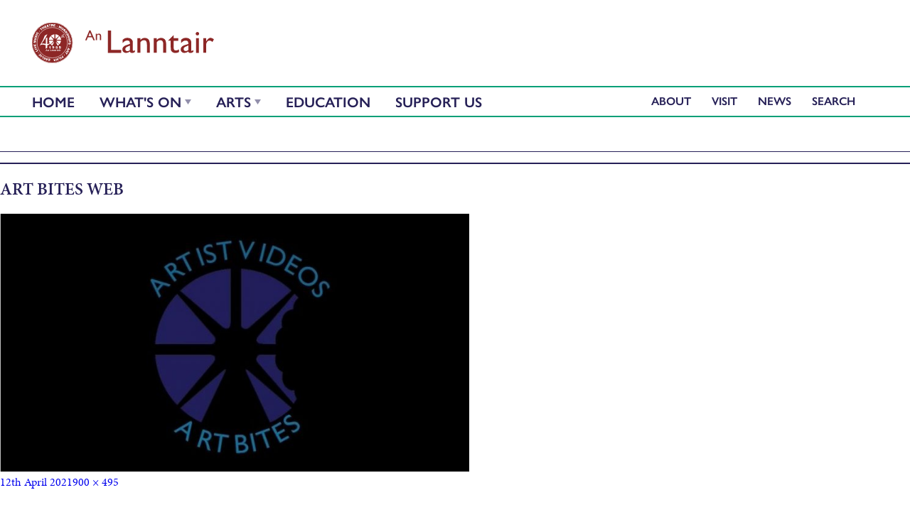

--- FILE ---
content_type: text/html; charset=UTF-8
request_url: https://lanntair.com/34653/art-bites-web/
body_size: 11845
content:

<!DOCTYPE html>
<html lang="en-US" class="no-js">

<head>
    <meta charset="UTF-8">
    <meta name="viewport" content="initial-scale=1.0">
    <meta name="description" content="An Lanntair - bringing you the best in Arts, Events, Music and Entertainment in the Western Isles." />
    <meta name="keywords" content="activities,art,artists,arts,auditorium,book,bookings,calendar,centre,cinema,conferences,contact,council,create,creative,culture,education,enjoy,enjoyment,entertainment,exhibitions,facilities,gaelic,gallery,hebrides,isle,lanntair,lewis,outer,programme,relax,restaurant,scottish,showcase,show,special,stornoway,tickets,venue,visa,website,workshops" />


    <link rel="apple-touch-icon" sizes="57x57" href="https://lanntair.com/wp-content/themes/anlanntair-2019/favicons/apple-touch-icon-57x57.png">
    <link rel="apple-touch-icon" sizes="60x60" href="https://lanntair.com/wp-content/themes/anlanntair-2019/favicons/apple-touch-icon-60x60.png">
    <link rel="apple-touch-icon" sizes="72x72" href="https://lanntair.com/wp-content/themes/anlanntair-2019/favicons/apple-touch-icon-72x72.png">
    <link rel="apple-touch-icon" sizes="76x76" href="https://lanntair.com/wp-content/themes/anlanntair-2019/favicons/apple-touch-icon-76x76.png">
    <link rel="apple-touch-icon" sizes="114x114" href="https://lanntair.com/wp-content/themes/anlanntair-2019/favicons/apple-touch-icon-114x114.png">
    <link rel="apple-touch-icon" sizes="120x120" href="https://lanntair.com/wp-content/themes/anlanntair-2019/favicons/apple-touch-icon-120x120.png">
    <link rel="apple-touch-icon" sizes="144x144" href="https://lanntair.com/wp-content/themes/anlanntair-2019/favicons/apple-touch-icon-144x144.png">
    <link rel="apple-touch-icon" sizes="152x152" href="https://lanntair.com/wp-content/themes/anlanntair-2019/favicons/apple-touch-icon-152x152.png">
    <link rel="apple-touch-icon" sizes="180x180" href="https://lanntair.com/wp-content/themes/anlanntair-2019/favicons/apple-touch-icon-180x180.png">
    <link rel="icon" type="image/png" href="https://lanntair.com/wp-content/themes/anlanntair-2019/favicons/favicon-32x32.png" sizes="32x32">
    <link rel="icon" type="image/png" href="https://lanntair.com/wp-content/themes/anlanntair-2019/favicons/favicon-194x194.png" sizes="194x194">
    <link rel="icon" type="image/png" href="https://lanntair.com/wp-content/themes/anlanntair-2019/favicons/favicon-96x96.png" sizes="96x96">
    <link rel="icon" type="image/png" href="https://lanntair.com/wp-content/themes/anlanntair-2019/favicons/android-chrome-192x192.png" sizes="192x192">
    <link rel="icon" type="image/png" href="https://lanntair.com/wp-content/themes/anlanntair-2019/favicons/favicon-16x16.png" sizes="16x16">
    <link rel="manifest" href="https://lanntair.com/wp-content/themes/anlanntair-2019/favicons/manifest.json">
    <meta name="msapplication-TileColor" content="#2b5797">
    <meta name="msapplication-TileImage" content="https://lanntair.com/wp-content/themes/anlanntair-2019/favicons/mstile-144x144.png">
    <meta name="theme-color" content="#ffffff">



    <link rel="profile" href="https://gmpg.org/xfn/11">
    <!--[if lt IE 9]>
    <script src="https://lanntair.com/wp-content/themes/anlanntair-2019/js/html5.js"></script>
    <![endif]-->
    <script>
    (function() {
        document.documentElement.className = 'js'
    })();
    </script>
    <script src="https://lanntair.com/wp-content/themes/anlanntair-2019/bower_components/modernizr/modernizr.js"></script>


    <!-- Typekit 2019 -->
    <link rel="stylesheet" href="https://use.typekit.net/aue2nza.css">
    
    <!-- // fontawesome -->
        
    <script src="https://kit.fontawesome.com/99f47a282f.js" crossorigin="anonymous"></script>
    
    
    <!-- fancybox -->
        
    <link rel="stylesheet" href="https://cdn.jsdelivr.net/gh/fancyapps/fancybox@3.5.7/dist/jquery.fancybox.min.css" />

    <meta name='robots' content='index, follow, max-image-preview:large, max-snippet:-1, max-video-preview:-1' />
<link rel="alternate" hreflang="en-us" href="https://lanntair.com/34653/art-bites-web/" />
<link rel="alternate" hreflang="x-default" href="https://lanntair.com/34653/art-bites-web/" />

	<!-- This site is optimized with the Yoast SEO plugin v26.6 - https://yoast.com/wordpress/plugins/seo/ -->
	<title>Art Bites WEB - An Lanntair</title>
	<link rel="canonical" href="https://lanntair.com/34653/art-bites-web/" />
	<meta property="og:locale" content="en_US" />
	<meta property="og:type" content="article" />
	<meta property="og:title" content="Art Bites WEB - An Lanntair" />
	<meta property="og:url" content="https://lanntair.com/34653/art-bites-web/" />
	<meta property="og:site_name" content="An Lanntair" />
	<meta property="article:publisher" content="https://www.facebook.com/anlanntair/" />
	<meta property="og:image" content="https://lanntair.com/34653/art-bites-web" />
	<meta property="og:image:width" content="900" />
	<meta property="og:image:height" content="495" />
	<meta property="og:image:type" content="image/jpeg" />
	<script type="application/ld+json" class="yoast-schema-graph">{"@context":"https://schema.org","@graph":[{"@type":"WebPage","@id":"https://lanntair.com/34653/art-bites-web/","url":"https://lanntair.com/34653/art-bites-web/","name":"Art Bites WEB - An Lanntair","isPartOf":{"@id":"https://lanntair.com/#website"},"primaryImageOfPage":{"@id":"https://lanntair.com/34653/art-bites-web/#primaryimage"},"image":{"@id":"https://lanntair.com/34653/art-bites-web/#primaryimage"},"thumbnailUrl":"https://lanntair.com/wp-content/uploads/2021/04/Art-Bites-WEB.jpg","datePublished":"2021-04-12T11:52:41+00:00","breadcrumb":{"@id":"https://lanntair.com/34653/art-bites-web/#breadcrumb"},"inLanguage":"en-US","potentialAction":[{"@type":"ReadAction","target":["https://lanntair.com/34653/art-bites-web/"]}]},{"@type":"ImageObject","inLanguage":"en-US","@id":"https://lanntair.com/34653/art-bites-web/#primaryimage","url":"https://lanntair.com/wp-content/uploads/2021/04/Art-Bites-WEB.jpg","contentUrl":"https://lanntair.com/wp-content/uploads/2021/04/Art-Bites-WEB.jpg","width":900,"height":495},{"@type":"BreadcrumbList","@id":"https://lanntair.com/34653/art-bites-web/#breadcrumb","itemListElement":[{"@type":"ListItem","position":1,"name":"Home","item":"https://lanntair.com/"},{"@type":"ListItem","position":2,"name":"Artists deliver top-tips in new Art Bites series","item":"https://lanntair.com/34653/"},{"@type":"ListItem","position":3,"name":"Art Bites WEB"}]},{"@type":"WebSite","@id":"https://lanntair.com/#website","url":"https://lanntair.com/","name":"An Lanntair","description":"An Lanntair - bringing you the best in Arts, Events, Music and Entertainment in the Western Isles.","potentialAction":[{"@type":"SearchAction","target":{"@type":"EntryPoint","urlTemplate":"https://lanntair.com/?s={search_term_string}"},"query-input":{"@type":"PropertyValueSpecification","valueRequired":true,"valueName":"search_term_string"}}],"inLanguage":"en-US"}]}</script>
	<!-- / Yoast SEO plugin. -->


<link rel='dns-prefetch' href='//ajax.googleapis.com' />
<link rel='dns-prefetch' href='//fonts.googleapis.com' />
<link rel="alternate" type="application/rss+xml" title="An Lanntair &raquo; Feed" href="https://lanntair.com/feed/" />
<link rel="alternate" type="application/rss+xml" title="An Lanntair &raquo; Comments Feed" href="https://lanntair.com/comments/feed/" />
<link rel="alternate" title="oEmbed (JSON)" type="application/json+oembed" href="https://lanntair.com/wp-json/oembed/1.0/embed?url=https%3A%2F%2Flanntair.com%2F34653%2Fart-bites-web%2F" />
<link rel="alternate" title="oEmbed (XML)" type="text/xml+oembed" href="https://lanntair.com/wp-json/oembed/1.0/embed?url=https%3A%2F%2Flanntair.com%2F34653%2Fart-bites-web%2F&#038;format=xml" />
<style id='wp-img-auto-sizes-contain-inline-css' type='text/css'>
img:is([sizes=auto i],[sizes^="auto," i]){contain-intrinsic-size:3000px 1500px}
/*# sourceURL=wp-img-auto-sizes-contain-inline-css */
</style>
<link rel='stylesheet' id='ggskin-style-css' href='https://lanntair.com/wp-content/plugins/garden-gnome-package/include/ggskin.css?ver=6.9' type='text/css' media='all' />
<style id='wp-emoji-styles-inline-css' type='text/css'>

	img.wp-smiley, img.emoji {
		display: inline !important;
		border: none !important;
		box-shadow: none !important;
		height: 1em !important;
		width: 1em !important;
		margin: 0 0.07em !important;
		vertical-align: -0.1em !important;
		background: none !important;
		padding: 0 !important;
	}
/*# sourceURL=wp-emoji-styles-inline-css */
</style>
<link rel='stylesheet' id='wp-block-library-css' href='https://lanntair.com/wp-includes/css/dist/block-library/style.min.css?ver=6.9' type='text/css' media='all' />
<style id='global-styles-inline-css' type='text/css'>
:root{--wp--preset--aspect-ratio--square: 1;--wp--preset--aspect-ratio--4-3: 4/3;--wp--preset--aspect-ratio--3-4: 3/4;--wp--preset--aspect-ratio--3-2: 3/2;--wp--preset--aspect-ratio--2-3: 2/3;--wp--preset--aspect-ratio--16-9: 16/9;--wp--preset--aspect-ratio--9-16: 9/16;--wp--preset--color--black: #000000;--wp--preset--color--cyan-bluish-gray: #abb8c3;--wp--preset--color--white: #ffffff;--wp--preset--color--pale-pink: #f78da7;--wp--preset--color--vivid-red: #cf2e2e;--wp--preset--color--luminous-vivid-orange: #ff6900;--wp--preset--color--luminous-vivid-amber: #fcb900;--wp--preset--color--light-green-cyan: #7bdcb5;--wp--preset--color--vivid-green-cyan: #00d084;--wp--preset--color--pale-cyan-blue: #8ed1fc;--wp--preset--color--vivid-cyan-blue: #0693e3;--wp--preset--color--vivid-purple: #9b51e0;--wp--preset--gradient--vivid-cyan-blue-to-vivid-purple: linear-gradient(135deg,rgb(6,147,227) 0%,rgb(155,81,224) 100%);--wp--preset--gradient--light-green-cyan-to-vivid-green-cyan: linear-gradient(135deg,rgb(122,220,180) 0%,rgb(0,208,130) 100%);--wp--preset--gradient--luminous-vivid-amber-to-luminous-vivid-orange: linear-gradient(135deg,rgb(252,185,0) 0%,rgb(255,105,0) 100%);--wp--preset--gradient--luminous-vivid-orange-to-vivid-red: linear-gradient(135deg,rgb(255,105,0) 0%,rgb(207,46,46) 100%);--wp--preset--gradient--very-light-gray-to-cyan-bluish-gray: linear-gradient(135deg,rgb(238,238,238) 0%,rgb(169,184,195) 100%);--wp--preset--gradient--cool-to-warm-spectrum: linear-gradient(135deg,rgb(74,234,220) 0%,rgb(151,120,209) 20%,rgb(207,42,186) 40%,rgb(238,44,130) 60%,rgb(251,105,98) 80%,rgb(254,248,76) 100%);--wp--preset--gradient--blush-light-purple: linear-gradient(135deg,rgb(255,206,236) 0%,rgb(152,150,240) 100%);--wp--preset--gradient--blush-bordeaux: linear-gradient(135deg,rgb(254,205,165) 0%,rgb(254,45,45) 50%,rgb(107,0,62) 100%);--wp--preset--gradient--luminous-dusk: linear-gradient(135deg,rgb(255,203,112) 0%,rgb(199,81,192) 50%,rgb(65,88,208) 100%);--wp--preset--gradient--pale-ocean: linear-gradient(135deg,rgb(255,245,203) 0%,rgb(182,227,212) 50%,rgb(51,167,181) 100%);--wp--preset--gradient--electric-grass: linear-gradient(135deg,rgb(202,248,128) 0%,rgb(113,206,126) 100%);--wp--preset--gradient--midnight: linear-gradient(135deg,rgb(2,3,129) 0%,rgb(40,116,252) 100%);--wp--preset--font-size--small: 13px;--wp--preset--font-size--medium: 20px;--wp--preset--font-size--large: 36px;--wp--preset--font-size--x-large: 42px;--wp--preset--spacing--20: 0.44rem;--wp--preset--spacing--30: 0.67rem;--wp--preset--spacing--40: 1rem;--wp--preset--spacing--50: 1.5rem;--wp--preset--spacing--60: 2.25rem;--wp--preset--spacing--70: 3.38rem;--wp--preset--spacing--80: 5.06rem;--wp--preset--shadow--natural: 6px 6px 9px rgba(0, 0, 0, 0.2);--wp--preset--shadow--deep: 12px 12px 50px rgba(0, 0, 0, 0.4);--wp--preset--shadow--sharp: 6px 6px 0px rgba(0, 0, 0, 0.2);--wp--preset--shadow--outlined: 6px 6px 0px -3px rgb(255, 255, 255), 6px 6px rgb(0, 0, 0);--wp--preset--shadow--crisp: 6px 6px 0px rgb(0, 0, 0);}:where(.is-layout-flex){gap: 0.5em;}:where(.is-layout-grid){gap: 0.5em;}body .is-layout-flex{display: flex;}.is-layout-flex{flex-wrap: wrap;align-items: center;}.is-layout-flex > :is(*, div){margin: 0;}body .is-layout-grid{display: grid;}.is-layout-grid > :is(*, div){margin: 0;}:where(.wp-block-columns.is-layout-flex){gap: 2em;}:where(.wp-block-columns.is-layout-grid){gap: 2em;}:where(.wp-block-post-template.is-layout-flex){gap: 1.25em;}:where(.wp-block-post-template.is-layout-grid){gap: 1.25em;}.has-black-color{color: var(--wp--preset--color--black) !important;}.has-cyan-bluish-gray-color{color: var(--wp--preset--color--cyan-bluish-gray) !important;}.has-white-color{color: var(--wp--preset--color--white) !important;}.has-pale-pink-color{color: var(--wp--preset--color--pale-pink) !important;}.has-vivid-red-color{color: var(--wp--preset--color--vivid-red) !important;}.has-luminous-vivid-orange-color{color: var(--wp--preset--color--luminous-vivid-orange) !important;}.has-luminous-vivid-amber-color{color: var(--wp--preset--color--luminous-vivid-amber) !important;}.has-light-green-cyan-color{color: var(--wp--preset--color--light-green-cyan) !important;}.has-vivid-green-cyan-color{color: var(--wp--preset--color--vivid-green-cyan) !important;}.has-pale-cyan-blue-color{color: var(--wp--preset--color--pale-cyan-blue) !important;}.has-vivid-cyan-blue-color{color: var(--wp--preset--color--vivid-cyan-blue) !important;}.has-vivid-purple-color{color: var(--wp--preset--color--vivid-purple) !important;}.has-black-background-color{background-color: var(--wp--preset--color--black) !important;}.has-cyan-bluish-gray-background-color{background-color: var(--wp--preset--color--cyan-bluish-gray) !important;}.has-white-background-color{background-color: var(--wp--preset--color--white) !important;}.has-pale-pink-background-color{background-color: var(--wp--preset--color--pale-pink) !important;}.has-vivid-red-background-color{background-color: var(--wp--preset--color--vivid-red) !important;}.has-luminous-vivid-orange-background-color{background-color: var(--wp--preset--color--luminous-vivid-orange) !important;}.has-luminous-vivid-amber-background-color{background-color: var(--wp--preset--color--luminous-vivid-amber) !important;}.has-light-green-cyan-background-color{background-color: var(--wp--preset--color--light-green-cyan) !important;}.has-vivid-green-cyan-background-color{background-color: var(--wp--preset--color--vivid-green-cyan) !important;}.has-pale-cyan-blue-background-color{background-color: var(--wp--preset--color--pale-cyan-blue) !important;}.has-vivid-cyan-blue-background-color{background-color: var(--wp--preset--color--vivid-cyan-blue) !important;}.has-vivid-purple-background-color{background-color: var(--wp--preset--color--vivid-purple) !important;}.has-black-border-color{border-color: var(--wp--preset--color--black) !important;}.has-cyan-bluish-gray-border-color{border-color: var(--wp--preset--color--cyan-bluish-gray) !important;}.has-white-border-color{border-color: var(--wp--preset--color--white) !important;}.has-pale-pink-border-color{border-color: var(--wp--preset--color--pale-pink) !important;}.has-vivid-red-border-color{border-color: var(--wp--preset--color--vivid-red) !important;}.has-luminous-vivid-orange-border-color{border-color: var(--wp--preset--color--luminous-vivid-orange) !important;}.has-luminous-vivid-amber-border-color{border-color: var(--wp--preset--color--luminous-vivid-amber) !important;}.has-light-green-cyan-border-color{border-color: var(--wp--preset--color--light-green-cyan) !important;}.has-vivid-green-cyan-border-color{border-color: var(--wp--preset--color--vivid-green-cyan) !important;}.has-pale-cyan-blue-border-color{border-color: var(--wp--preset--color--pale-cyan-blue) !important;}.has-vivid-cyan-blue-border-color{border-color: var(--wp--preset--color--vivid-cyan-blue) !important;}.has-vivid-purple-border-color{border-color: var(--wp--preset--color--vivid-purple) !important;}.has-vivid-cyan-blue-to-vivid-purple-gradient-background{background: var(--wp--preset--gradient--vivid-cyan-blue-to-vivid-purple) !important;}.has-light-green-cyan-to-vivid-green-cyan-gradient-background{background: var(--wp--preset--gradient--light-green-cyan-to-vivid-green-cyan) !important;}.has-luminous-vivid-amber-to-luminous-vivid-orange-gradient-background{background: var(--wp--preset--gradient--luminous-vivid-amber-to-luminous-vivid-orange) !important;}.has-luminous-vivid-orange-to-vivid-red-gradient-background{background: var(--wp--preset--gradient--luminous-vivid-orange-to-vivid-red) !important;}.has-very-light-gray-to-cyan-bluish-gray-gradient-background{background: var(--wp--preset--gradient--very-light-gray-to-cyan-bluish-gray) !important;}.has-cool-to-warm-spectrum-gradient-background{background: var(--wp--preset--gradient--cool-to-warm-spectrum) !important;}.has-blush-light-purple-gradient-background{background: var(--wp--preset--gradient--blush-light-purple) !important;}.has-blush-bordeaux-gradient-background{background: var(--wp--preset--gradient--blush-bordeaux) !important;}.has-luminous-dusk-gradient-background{background: var(--wp--preset--gradient--luminous-dusk) !important;}.has-pale-ocean-gradient-background{background: var(--wp--preset--gradient--pale-ocean) !important;}.has-electric-grass-gradient-background{background: var(--wp--preset--gradient--electric-grass) !important;}.has-midnight-gradient-background{background: var(--wp--preset--gradient--midnight) !important;}.has-small-font-size{font-size: var(--wp--preset--font-size--small) !important;}.has-medium-font-size{font-size: var(--wp--preset--font-size--medium) !important;}.has-large-font-size{font-size: var(--wp--preset--font-size--large) !important;}.has-x-large-font-size{font-size: var(--wp--preset--font-size--x-large) !important;}
/*# sourceURL=global-styles-inline-css */
</style>

<style id='classic-theme-styles-inline-css' type='text/css'>
/*! This file is auto-generated */
.wp-block-button__link{color:#fff;background-color:#32373c;border-radius:9999px;box-shadow:none;text-decoration:none;padding:calc(.667em + 2px) calc(1.333em + 2px);font-size:1.125em}.wp-block-file__button{background:#32373c;color:#fff;text-decoration:none}
/*# sourceURL=/wp-includes/css/classic-themes.min.css */
</style>
<link rel='stylesheet' id='ajax-load-more-css' href='https://lanntair.com/wp-content/plugins/ajax-load-more/build/frontend/ajax-load-more.min.css?ver=6.9' type='text/css' media='all' />
<link rel='stylesheet' id='wpml-legacy-dropdown-0-css' href='https://lanntair.com/wp-content/plugins/sitepress-multilingual-cms/templates/language-switchers/legacy-dropdown/style.min.css?ver=1' type='text/css' media='all' />
<style id='wpml-legacy-dropdown-0-inline-css' type='text/css'>
.wpml-ls-sidebars-sidebar-1, .wpml-ls-sidebars-sidebar-1 .wpml-ls-sub-menu, .wpml-ls-sidebars-sidebar-1 a {border-color:#cdcdcd;}.wpml-ls-sidebars-sidebar-1 a, .wpml-ls-sidebars-sidebar-1 .wpml-ls-sub-menu a, .wpml-ls-sidebars-sidebar-1 .wpml-ls-sub-menu a:link, .wpml-ls-sidebars-sidebar-1 li:not(.wpml-ls-current-language) .wpml-ls-link, .wpml-ls-sidebars-sidebar-1 li:not(.wpml-ls-current-language) .wpml-ls-link:link {color:#444444;background-color:#ffffff;}.wpml-ls-sidebars-sidebar-1 .wpml-ls-sub-menu a:hover,.wpml-ls-sidebars-sidebar-1 .wpml-ls-sub-menu a:focus, .wpml-ls-sidebars-sidebar-1 .wpml-ls-sub-menu a:link:hover, .wpml-ls-sidebars-sidebar-1 .wpml-ls-sub-menu a:link:focus {color:#000000;background-color:#eeeeee;}.wpml-ls-sidebars-sidebar-1 .wpml-ls-current-language > a {color:#444444;background-color:#ffffff;}.wpml-ls-sidebars-sidebar-1 .wpml-ls-current-language:hover>a, .wpml-ls-sidebars-sidebar-1 .wpml-ls-current-language>a:focus {color:#000000;background-color:#eeeeee;}
.wpml-ls-statics-shortcode_actions, .wpml-ls-statics-shortcode_actions .wpml-ls-sub-menu, .wpml-ls-statics-shortcode_actions a {border-color:#cdcdcd;}.wpml-ls-statics-shortcode_actions a, .wpml-ls-statics-shortcode_actions .wpml-ls-sub-menu a, .wpml-ls-statics-shortcode_actions .wpml-ls-sub-menu a:link, .wpml-ls-statics-shortcode_actions li:not(.wpml-ls-current-language) .wpml-ls-link, .wpml-ls-statics-shortcode_actions li:not(.wpml-ls-current-language) .wpml-ls-link:link {color:#444444;background-color:#ffffff;}.wpml-ls-statics-shortcode_actions .wpml-ls-sub-menu a:hover,.wpml-ls-statics-shortcode_actions .wpml-ls-sub-menu a:focus, .wpml-ls-statics-shortcode_actions .wpml-ls-sub-menu a:link:hover, .wpml-ls-statics-shortcode_actions .wpml-ls-sub-menu a:link:focus {color:#000000;background-color:#eeeeee;}.wpml-ls-statics-shortcode_actions .wpml-ls-current-language > a {color:#444444;background-color:#ffffff;}.wpml-ls-statics-shortcode_actions .wpml-ls-current-language:hover>a, .wpml-ls-statics-shortcode_actions .wpml-ls-current-language>a:focus {color:#000000;background-color:#eeeeee;}
/*# sourceURL=wpml-legacy-dropdown-0-inline-css */
</style>
<link rel='stylesheet' id='twentyfifteen-fonts-css' href='//fonts.googleapis.com/css?family=Noto+Sans%3A400italic%2C700italic%2C400%2C700%7CNoto+Serif%3A400italic%2C700italic%2C400%2C700%7CInconsolata%3A400%2C700&#038;subset=latin%2Clatin-ext' type='text/css' media='all' />
<link rel='stylesheet' id='genericons-css' href='https://lanntair.com/wp-content/plugins/jetpack/_inc/genericons/genericons/genericons.css?ver=3.1' type='text/css' media='all' />
<link rel='stylesheet' id='twentyfifteen-style-css' href='https://lanntair.com/wp-content/themes/anlanntair-2019/style.css?ver=6.9' type='text/css' media='all' />
<style id='twentyfifteen-style-inline-css' type='text/css'>

            .post-navigation .nav-previous { background-image: url(https://lanntair.com/wp-content/uploads/2021/04/Art-Bites-WEB-825x495.jpg); }
            .post-navigation .nav-previous .post-title, .post-navigation .nav-previous a:hover .post-title, .post-navigation .nav-previous .meta-nav { color: #fff; }
            .post-navigation .nav-previous a:before { background-color: rgba(0, 0, 0, 0.4); }
        
/*# sourceURL=twentyfifteen-style-inline-css */
</style>
<script type="text/javascript" src="https://ajax.googleapis.com/ajax/libs/jquery/2.1.4/jquery.min.js?ver=2.1.4" id="jquery-js"></script>
<script type="text/javascript" src="https://lanntair.com/wp-content/plugins/sitepress-multilingual-cms/templates/language-switchers/legacy-dropdown/script.min.js?ver=1" id="wpml-legacy-dropdown-0-js"></script>
<script type="text/javascript" src="https://lanntair.com/wp-content/themes/anlanntair-2019/js/keyboard-image-navigation.js?ver=20141010" id="twentyfifteen-keyboard-image-navigation-js"></script>
<link rel="https://api.w.org/" href="https://lanntair.com/wp-json/" /><link rel="alternate" title="JSON" type="application/json" href="https://lanntair.com/wp-json/wp/v2/media/34655" /><link rel="EditURI" type="application/rsd+xml" title="RSD" href="https://lanntair.com/xmlrpc.php?rsd" />
<meta name="generator" content="WordPress 6.9" />
<link rel='shortlink' href='https://lanntair.com/?p=34655' />
<!-- Start Fluid Video Embeds Style Tag -->
<style type="text/css">
/* Fluid Video Embeds */
.fve-video-wrapper {
    position: relative;
    overflow: hidden;
    height: 0;
    background-color: transparent;
    padding-bottom: 56.25%;
    margin: 0.5em 0;
}
.fve-video-wrapper iframe,
.fve-video-wrapper object,
.fve-video-wrapper embed {
    position: absolute;
    display: block;
    top: 0;
    left: 0;
    width: 100%;
    height: 100%;
}
.fve-video-wrapper a.hyperlink-image {
    position: relative;
    display: none;
}
.fve-video-wrapper a.hyperlink-image img {
    position: relative;
    z-index: 2;
    width: 100%;
}
.fve-video-wrapper a.hyperlink-image .fve-play-button {
    position: absolute;
    left: 35%;
    top: 35%;
    right: 35%;
    bottom: 35%;
    z-index: 3;
    background-color: rgba(40, 40, 40, 0.75);
    background-size: 100% 100%;
    border-radius: 10px;
}
.fve-video-wrapper a.hyperlink-image:hover .fve-play-button {
    background-color: rgba(0, 0, 0, 0.85);
}
</style>
<!-- End Fluid Video Embeds Style Tag -->
<meta name="generator" content="WPML ver:4.8.6 stt:1,65;" />
    <link rel="stylesheet" href="https://use.fontawesome.com/releases/v5.7.1/css/all.css" integrity="sha384-fnmOCqbTlWIlj8LyTjo7mOUStjsKC4pOpQbqyi7RrhN7udi9RwhKkMHpvLbHG9Sr" crossorigin="anonymous">


    <link rel="stylesheet" href="https://lanntair.com/wp-content/themes/anlanntair-2019/css/vendor/magnific-popup.css">
    <link rel="stylesheet" href="https://unpkg.com/swiper/swiper-bundle.min.css" />

    <!-- Google tag (gtag.js) -->
    <script async src="https://www.googletagmanager.com/gtag/js?id=G-P62FS860ZF"></script>
    <script>
      window.dataLayer = window.dataLayer || [];
      function gtag(){dataLayer.push(arguments);}
      gtag('js', new Date());
      gtag('config', 'G-P62FS860ZF');
    </script>
</head>


    
    
<!-- ADD A CLASS FOR FACLAN -->


    <body class="attachment wp-singular attachment-template-default single single-attachment postid-34655 attachmentid-34655 attachment-jpeg wp-theme-anlanntair-2019 attachment-art-bites-web">

        


        

        <header class="main">


            <nav>

                <div class="row logo-and-language">


                    <div class="logo">
                        <h1><a class="logo-link" href="https://lanntair.com/"><img src="https://lanntair.com/wp-content/themes/anlanntair-2019/images/logo-main.svg" alt="An Lanntair (logo)" /><span>An Lanntair</span></a></h1>


                        <a class="menu-toggle">Menu</a>

                    </div>


                    <!--            <div class="language-switcher"></div>   -->


                   
               

                </div>

                <div class="main-nav">

                    <div class="row">

                        <div class="primary-navigation">
                            <!--                            <div class="menu-main-menu-container"><ul id="menu-main-menu" class="menu"><li id="menu-item-144" class="parent menu-item menu-item-type-post_type menu-item-object-page menu-item-144"><a href="https://lanntair.com/creative-programme/">Arts</a></li>
<li id="menu-item-24590" class="menu-item menu-item-type-post_type menu-item-object-page menu-item-24590"><a href="https://lanntair.com/education/">Education</a></li>
<li id="menu-item-56776" class="menu-item menu-item-type-post_type menu-item-object-page menu-item-has-children menu-item-56776"><a href="https://lanntair.com/support-us/">Support Us</a>
<ul class="sub-menu">
	<li id="menu-item-56779" class="menu-item menu-item-type-post_type menu-item-object-page menu-item-56779"><a href="https://lanntair.com/support-us/donate/">Donate</a></li>
	<li id="menu-item-56778" class="menu-item menu-item-type-post_type menu-item-object-page menu-item-56778"><a href="https://lanntair.com/support-us/legacies/">Legacies &#038; dedications</a></li>
	<li id="menu-item-56777" class="menu-item menu-item-type-post_type menu-item-object-page menu-item-56777"><a href="https://lanntair.com/support-us/corporate-support/">Corporate Support</a></li>
	<li id="menu-item-56780" class="menu-item menu-item-type-post_type menu-item-object-page menu-item-56780"><a href="https://lanntair.com/support-us/thank-you/">Thank you</a></li>
	<li id="menu-item-56781" class="menu-item menu-item-type-post_type menu-item-object-page menu-item-56781"><a href="https://lanntair.com/about-us/caraidean/">Caraidean/Members</a></li>
	<li id="menu-item-56782" class="menu-item menu-item-type-post_type menu-item-object-page menu-item-56782"><a href="https://lanntair.com/volunteer-with-us/">Volunteer with Us</a></li>
</ul>
</li>
</ul></div>  -->
                            <ul>

                                
                                <li class="menu-item-home"><a href="https://lanntair.com/">Home</a></li>
                                <li class="menu-item-whatson"><a href="https://lanntair.com/events/event/">What's On</a>

                                    
                                    <ul class="dropdown">


                                        	<li class="cat-item cat-item-479"><a href="https://lanntair.com/events/category/an-lanntair-40th-events/">40th Events</a>
</li>
	<li class="cat-item cat-item-486"><a href="https://lanntair.com/events/category/faclan-2025/">Faclan 2025</a>
</li>
	<li class="cat-item cat-item-52"><a href="https://lanntair.com/events/category/visualarts/">Galleries</a>
</li>
	<li class="cat-item cat-item-98"><a href="https://lanntair.com/events/category/learn-create/">Learn &amp; Create</a>
</li>
	<li class="cat-item cat-item-442"><a href="https://lanntair.com/events/category/news-alert/">News Alert</a>
</li>
	<li class="cat-item cat-item-481"><a href="https://lanntair.com/events/category/ohcon/">OH!CON</a>
</li>
	<li class="cat-item cat-item-26"><a href="https://lanntair.com/events/category/onscreen/">On Screen</a>
</li>
	<li class="cat-item cat-item-35"><a href="https://lanntair.com/events/category/onstage/">On Stage</a>
</li>
	<li class="cat-item cat-item-456"><a href="https://lanntair.com/events/category/weekly-workshops/">Weekly Workshops</a>
</li>

                                    </ul>
                                </li>

                                <li class="parent menu-item menu-item-type-post_type menu-item-object-page menu-item-144"><a href="https://lanntair.com/creative-programme/">Arts</a>
<ul class="sub-menu">
	<li id="menu-item-14414157" class="menu-item menu-item-type-custom menu-item-object-custom menu-item-14414157"><a href="https://lanntair.com/creative-programme/artist/">Artists</a></li>
	<li id="menu-item-144623" class="menu-item menu-item-type-custom menu-item-object-custom menu-item-144623"><a href="https://lanntair.com/creative-programme/visual-arts/">Visual Arts</a></li>
	<li id="menu-item-14413937" class="menu-item menu-item-type-custom menu-item-object-custom menu-item-14413937"><a href="https://lanntair.com/creative-programme/faclan/">Faclan: The Hebridean Book Festival</a></li>
	<li id="menu-item-144621" class="menu-item menu-item-type-custom menu-item-object-custom menu-item-144621"><a href="https://lanntair.com/creative-programme/performing-arts/">Performing Arts &#038; Film</a></li>
	<li id="menu-item-14425425" class="menu-item menu-item-type-custom menu-item-object-custom menu-item-14425425"><a href="https://lanntair.com/creative-programme/residencies/">RESIDENCIES</a></li>
	<li id="menu-item-14417244" class="menu-item menu-item-type-custom menu-item-object-custom menu-item-14417244"><a href="https://lanntair.com/creative-programme/iolaire/">Iolaire Centenary Commemorations</a></li>
	<li id="menu-item-14421688" class="menu-item menu-item-type-custom menu-item-object-custom menu-item-14421688"><a href="https://lanntair.com/creative-programme/darkskies/">Hebridean Dark Skies Festival</a></li>
	<li id="menu-item-1448270" class="menu-item menu-item-type-custom menu-item-object-custom menu-item-1448270"><a href="https://lanntair.com/creative-programme/building-our-islands/">Building Our Islands</a></li>
</ul>
</li>
<li class="menu-item menu-item-type-post_type menu-item-object-page menu-item-24590"><a href="https://lanntair.com/education/">Education</a>
<ul class="sub-menu">
	<li id="menu-item-2459023884" class="menu-item menu-item-type-custom menu-item-object-custom menu-item-2459023884"><a href="https://lanntair.com/education/full-circle/">Children &#038; Families</a></li>
	<li id="menu-item-2459045" class="menu-item menu-item-type-custom menu-item-object-custom menu-item-2459045"><a href="https://lanntair.com/education/adults/">Adults</a></li>
	<li id="menu-item-2459056" class="menu-item menu-item-type-custom menu-item-object-custom menu-item-2459056"><a href="https://lanntair.com/education/schools/">Schools and Nurseries</a></li>
	<li id="menu-item-2459058" class="menu-item menu-item-type-custom menu-item-object-custom menu-item-2459058"><a href="https://lanntair.com/education/young-people/">Young People</a></li>
</ul>
</li>
<li class="menu-item menu-item-type-post_type menu-item-object-page menu-item-has-children menu-item-56776"><a href="https://lanntair.com/support-us/">Support Us</a>
<ul class="sub-menu">
	<li id="menu-item-5677656019" class="menu-item menu-item-type-custom menu-item-object-custom menu-item-5677656019"><a href="https://lanntair.com/support-us/corporate-support/">Corporate Support</a></li>
	<li id="menu-item-5677656012" class="menu-item menu-item-type-custom menu-item-object-custom menu-item-5677656012"><a href="https://lanntair.com/support-us/donate/">Donate</a></li>
	<li id="menu-item-5677656014" class="menu-item menu-item-type-custom menu-item-object-custom menu-item-5677656014"><a href="https://lanntair.com/support-us/legacies/">Legacies &#038; dedications</a></li>
	<li id="menu-item-5677656010" class="menu-item menu-item-type-custom menu-item-object-custom menu-item-5677656010"><a href="https://lanntair.com/support-us/thank-you/">Thank you</a></li>
	<li class="menu-item menu-item-type-post_type menu-item-object-page menu-item-56779"><a href="https://lanntair.com/support-us/donate/">Donate</a></li>
	<li class="menu-item menu-item-type-post_type menu-item-object-page menu-item-56778"><a href="https://lanntair.com/support-us/legacies/">Legacies &#038; dedications</a></li>
	<li class="menu-item menu-item-type-post_type menu-item-object-page menu-item-56777"><a href="https://lanntair.com/support-us/corporate-support/">Corporate Support</a></li>
	<li class="menu-item menu-item-type-post_type menu-item-object-page menu-item-56780"><a href="https://lanntair.com/support-us/thank-you/">Thank you</a></li>
	<li class="menu-item menu-item-type-post_type menu-item-object-page menu-item-56781"><a href="https://lanntair.com/about-us/caraidean/">Caraidean/Members</a></li>
	<li class="menu-item menu-item-type-post_type menu-item-object-page menu-item-56782"><a href="https://lanntair.com/volunteer-with-us/">Volunteer with Us</a></li>
</ul>
</li>

                                <!--                                <li class="parent menu-item menu-item-type-post_type menu-item-object-page menu-item-144"><a href="https://lanntair.com/creative-programme/">Arts</a></li>
<li class="menu-item menu-item-type-post_type menu-item-object-page menu-item-24590"><a href="https://lanntair.com/education/">Education</a></li>
<li class="menu-item menu-item-type-post_type menu-item-object-page menu-item-has-children menu-item-56776"><a href="https://lanntair.com/support-us/">Support Us</a>
<ul class="sub-menu">
	<li class="menu-item menu-item-type-post_type menu-item-object-page menu-item-56779"><a href="https://lanntair.com/support-us/donate/">Donate</a></li>
	<li class="menu-item menu-item-type-post_type menu-item-object-page menu-item-56778"><a href="https://lanntair.com/support-us/legacies/">Legacies &#038; dedications</a></li>
	<li class="menu-item menu-item-type-post_type menu-item-object-page menu-item-56777"><a href="https://lanntair.com/support-us/corporate-support/">Corporate Support</a></li>
	<li class="menu-item menu-item-type-post_type menu-item-object-page menu-item-56780"><a href="https://lanntair.com/support-us/thank-you/">Thank you</a></li>
	<li class="menu-item menu-item-type-post_type menu-item-object-page menu-item-56781"><a href="https://lanntair.com/about-us/caraidean/">Caraidean/Members</a></li>
	<li class="menu-item menu-item-type-post_type menu-item-object-page menu-item-56782"><a href="https://lanntair.com/volunteer-with-us/">Volunteer with Us</a></li>
</ul>
</li>
 -->
                            </ul>
                        </div>

                        <div class="secondary-navigation">
                            <!--                            <div class="menu-secondary-menu-container"><ul id="menu-secondary-menu" class="menu"><li id="menu-item-911" class="menu-item menu-item-type-post_type menu-item-object-page menu-item-911"><a href="https://lanntair.com/about-us/">About</a></li>
<li id="menu-item-23327" class="menu-item menu-item-type-post_type menu-item-object-page menu-item-23327"><a href="https://lanntair.com/visitor-info/">Visit</a></li>
<li id="menu-item-268" class="menu-item menu-item-type-post_type menu-item-object-page current_page_parent menu-item-268"><a href="https://lanntair.com/news/">News</a></li>
</ul></div> -->
                            <ul>
                                <li class="menu-item menu-item-type-post_type menu-item-object-page menu-item-911"><a href="https://lanntair.com/about-us/">About</a></li>
<li class="menu-item menu-item-type-post_type menu-item-object-page menu-item-23327"><a href="https://lanntair.com/visitor-info/">Visit</a></li>
<li class="menu-item menu-item-type-post_type menu-item-object-page current_page_parent menu-item-268"><a href="https://lanntair.com/news/">News</a></li>

                                <li class="search-item"><form role="search" method="get" class="search-form" action="https://lanntair.com/">
			
				
		<label>
		<span class="screen-reader-text">Search for:</span>
					
					<input type="search" class="search-field" placeholder="Search" value="" name="s" onfocusout="this.value=''" title="Search for:" />
										
					
		
		</label>
	<input type="submit" class="search-submit screen-reader-text" value="Search" />
<input type='hidden' name='lang' value='en' /></form></li>

                            </ul>
                        </div>

                    </div>

                </div>



            </nav>

        </header>

        <main>
	<div id="primary" class="content-area">
		<main id="main" class="site-main" role="main">

			
				<article id="post-34655" class="post-34655 attachment type-attachment status-inherit hentry">

					<nav id="image-navigation" class="navigation image-navigation">
						<div class="nav-links">
							<div class="nav-previous"></div><div class="nav-next"></div>
						</div><!-- .nav-links -->
					</nav><!-- .image-navigation -->

					<header class="entry-header">
						<h1 class="entry-title">Art Bites WEB</h1>					</header><!-- .entry-header -->

					<div class="entry-content">

						<div class="entry-attachment">
							<img width="660" height="363" src="https://lanntair.com/wp-content/uploads/2021/04/Art-Bites-WEB.jpg" class="attachment-large size-large" alt="" decoding="async" fetchpriority="high" srcset="https://lanntair.com/wp-content/uploads/2021/04/Art-Bites-WEB.jpg 900w, https://lanntair.com/wp-content/uploads/2021/04/Art-Bites-WEB-600x330.jpg 600w, https://lanntair.com/wp-content/uploads/2021/04/Art-Bites-WEB-300x165.jpg 300w, https://lanntair.com/wp-content/uploads/2021/04/Art-Bites-WEB-768x422.jpg 768w" sizes="(max-width: 660px) 100vw, 660px" />
							
						</div><!-- .entry-attachment -->

											</div><!-- .entry-content -->

					<footer class="entry-footer">
						<span class="posted-on"><span class="screen-reader-text">Posted on </span><a href="https://lanntair.com/34653/art-bites-web/" rel="bookmark"><time class="entry-date published updated" datetime="2021-04-12T12:52:41+01:00">12th April 2021</time></a></span><span class="full-size-link"><span class="screen-reader-text">Full size </span><a href="https://lanntair.com/wp-content/uploads/2021/04/Art-Bites-WEB.jpg">900 &times; 495</a></span>											</footer><!-- .entry-footer -->

				</article><!-- #post-## -->

				
	<nav class="navigation post-navigation" aria-label="Posts">
		<h2 class="screen-reader-text">Post navigation</h2>
		<div class="nav-links"><div class="nav-previous"><a href="https://lanntair.com/34653/" rel="prev"><span class="meta-nav">Published in</span><span class="post-title">Artists deliver top-tips in new Art Bites series</span></a></div></div>
	</nav>
		</main><!-- .site-main -->
	</div><!-- .content-area -->



</main>	
 
    
    <footer class="main">
	    <div class="row">
		    
		    <div class="footer-navigation">
			    <nav>
				    
				    <ul>
					    <li><a href="https://lanntair.com/">Home</a></li>
					    <li><a href="https://lanntair.com/events/event/">What's On</a></li>
					    
					    <li class="parent menu-item menu-item-type-post_type menu-item-object-page menu-item-144"><a href="https://lanntair.com/creative-programme/">Arts</a></li>
<li class="menu-item menu-item-type-post_type menu-item-object-page menu-item-24590"><a href="https://lanntair.com/education/">Education</a></li>
<li class="menu-item menu-item-type-post_type menu-item-object-page menu-item-56776"><a href="https://lanntair.com/support-us/">Support Us</a></li>
 </ul>
					    
				    <div class="menu-secondary-menu-container"><ul id="menu-secondary-menu-2" class="menu"><li class="menu-item menu-item-type-post_type menu-item-object-page menu-item-911"><a href="https://lanntair.com/about-us/">About</a></li>
<li class="menu-item menu-item-type-post_type menu-item-object-page menu-item-23327"><a href="https://lanntair.com/visitor-info/">Visit</a></li>
<li class="menu-item menu-item-type-post_type menu-item-object-page current_page_parent menu-item-268"><a href="https://lanntair.com/news/">News</a></li>
</ul></div> 
				    
				    <!-- <div class="language-switcher"></div> -->
				    
			    </nav>
			 </div>   
	
	    	<div class="social-links">
		    	<ul class="networks">
			    	<li class="facebook"><a href="https://www.facebook.com/pages/An-Lanntair/392548723288"><i class="fab fa-facebook"> </i><span>Facebook</span></a></li>
			    	<li class="anlanntair"><a href="https://www.instagram.com/anlanntair/"><i class="fab fa-instagram"> </i><span>Instagram</span></a></li>
					<li class="twitter"><a href="https://bsky.app/profile/anlanntair.bsky.social"><i class="fas fa-user-circle"></i><span>Bluesky</span></a></li>
					<li class="youtube"><a href="https://www.youtube.com/channel/UCa-il1dszkosCQsLpnUoBQw"><i class="fab fa-youtube"> </i><span>YouTube</span></a></li>
					
				</ul>

		    	
		    	
		    						
					<ul class="other-sites">
			    		<li class="subscribe"><a href="https://lanntair.com/subscribe"><i class="fas fa-envelope"></i>Subscribe to newsletter</a></li>
						<!-- <li class="ticket-site-link"><a href="#"><img src="https://lanntair.com/wp-content/themes/anlanntair-2019/images/ticket.svg" alt="ticket icon"/> Ticket Booking site</a></li> -->
		    		</ul>
										
					
		    	
		    </div>
		    
		    <div class="legal">
			    
			    
			    <ul class="logos">
					<li class="cne-siar"><a href="https://www.cne-siar.gov.uk"><span>Comhairle nan Eilean Siar</span></a></li>
					<li class="hie"><a href="https://www.hie.co.uk"><span>Highlands and Islands Enterprise</span></a></li>
					<li class="creative-scotland"><a href="https://www.creativescotland.com"><span>Creative Scotland</span></a></li>
					<li class="point-and-sandwick"><a href="https://www.pointandsandwick.co.uk"><span>Point and Sandwick Trust</span></a></li>
				</ul>	
			    
			    
			    					
					<ul class="links">
					    
						<li><a href="https://lanntair.com/legal">Cookies &amp; Legal Info</a></li>
						
						<li class="copyright">&copy; 2026 An Lanntair</li>
						<!-- <li><a href="#">Our Supporters</a></li> -->
						<small>An Lanntair Ltd is a Scottish Charity,  SC003287, regulated by the Scottish Charity Regulator (OSCR)</small>
					</ul>
										
					
			    

				
				
								
					
					
					
				
			</div>    
		    	
	    </div>
    </footer>   
    
    
    
    
    

<script type="speculationrules">
{"prefetch":[{"source":"document","where":{"and":[{"href_matches":"/*"},{"not":{"href_matches":["/wp-*.php","/wp-admin/*","/wp-content/uploads/*","/wp-content/*","/wp-content/plugins/*","/wp-content/themes/anlanntair-2019/*","/*\\?(.+)"]}},{"not":{"selector_matches":"a[rel~=\"nofollow\"]"}},{"not":{"selector_matches":".no-prefetch, .no-prefetch a"}}]},"eagerness":"conservative"}]}
</script>
<script type="text/javascript" src="//stats.wp.com/w.js?ver=202603" id="jp-tracks-js"></script>
<script type="text/javascript" src="https://lanntair.com/wp-content/plugins/jetpack/jetpack_vendor/automattic/jetpack-connection/dist/tracks-callables.js?minify=false&amp;ver=d0312929561b6711bfb2" id="jp-tracks-functions-js"></script>
<script type="text/javascript" src="https://lanntair.com/wp-content/themes/anlanntair-2019/js/skip-link-focus-fix.js?ver=20141010" id="twentyfifteen-skip-link-focus-fix-js"></script>
<script type="text/javascript" id="twentyfifteen-script-js-extra">
/* <![CDATA[ */
var screenReaderText = {"expand":"\u003Cspan class=\"screen-reader-text\"\u003Eexpand child menu\u003C/span\u003E","collapse":"\u003Cspan class=\"screen-reader-text\"\u003Ecollapse child menu\u003C/span\u003E"};
//# sourceURL=twentyfifteen-script-js-extra
/* ]]> */
</script>
<script type="text/javascript" src="https://lanntair.com/wp-content/themes/anlanntair-2019/js/functions.js?ver=20141212" id="twentyfifteen-script-js"></script>
<script id="wp-emoji-settings" type="application/json">
{"baseUrl":"https://s.w.org/images/core/emoji/17.0.2/72x72/","ext":".png","svgUrl":"https://s.w.org/images/core/emoji/17.0.2/svg/","svgExt":".svg","source":{"concatemoji":"https://lanntair.com/wp-includes/js/wp-emoji-release.min.js?ver=6.9"}}
</script>
<script type="module">
/* <![CDATA[ */
/*! This file is auto-generated */
const a=JSON.parse(document.getElementById("wp-emoji-settings").textContent),o=(window._wpemojiSettings=a,"wpEmojiSettingsSupports"),s=["flag","emoji"];function i(e){try{var t={supportTests:e,timestamp:(new Date).valueOf()};sessionStorage.setItem(o,JSON.stringify(t))}catch(e){}}function c(e,t,n){e.clearRect(0,0,e.canvas.width,e.canvas.height),e.fillText(t,0,0);t=new Uint32Array(e.getImageData(0,0,e.canvas.width,e.canvas.height).data);e.clearRect(0,0,e.canvas.width,e.canvas.height),e.fillText(n,0,0);const a=new Uint32Array(e.getImageData(0,0,e.canvas.width,e.canvas.height).data);return t.every((e,t)=>e===a[t])}function p(e,t){e.clearRect(0,0,e.canvas.width,e.canvas.height),e.fillText(t,0,0);var n=e.getImageData(16,16,1,1);for(let e=0;e<n.data.length;e++)if(0!==n.data[e])return!1;return!0}function u(e,t,n,a){switch(t){case"flag":return n(e,"\ud83c\udff3\ufe0f\u200d\u26a7\ufe0f","\ud83c\udff3\ufe0f\u200b\u26a7\ufe0f")?!1:!n(e,"\ud83c\udde8\ud83c\uddf6","\ud83c\udde8\u200b\ud83c\uddf6")&&!n(e,"\ud83c\udff4\udb40\udc67\udb40\udc62\udb40\udc65\udb40\udc6e\udb40\udc67\udb40\udc7f","\ud83c\udff4\u200b\udb40\udc67\u200b\udb40\udc62\u200b\udb40\udc65\u200b\udb40\udc6e\u200b\udb40\udc67\u200b\udb40\udc7f");case"emoji":return!a(e,"\ud83e\u1fac8")}return!1}function f(e,t,n,a){let r;const o=(r="undefined"!=typeof WorkerGlobalScope&&self instanceof WorkerGlobalScope?new OffscreenCanvas(300,150):document.createElement("canvas")).getContext("2d",{willReadFrequently:!0}),s=(o.textBaseline="top",o.font="600 32px Arial",{});return e.forEach(e=>{s[e]=t(o,e,n,a)}),s}function r(e){var t=document.createElement("script");t.src=e,t.defer=!0,document.head.appendChild(t)}a.supports={everything:!0,everythingExceptFlag:!0},new Promise(t=>{let n=function(){try{var e=JSON.parse(sessionStorage.getItem(o));if("object"==typeof e&&"number"==typeof e.timestamp&&(new Date).valueOf()<e.timestamp+604800&&"object"==typeof e.supportTests)return e.supportTests}catch(e){}return null}();if(!n){if("undefined"!=typeof Worker&&"undefined"!=typeof OffscreenCanvas&&"undefined"!=typeof URL&&URL.createObjectURL&&"undefined"!=typeof Blob)try{var e="postMessage("+f.toString()+"("+[JSON.stringify(s),u.toString(),c.toString(),p.toString()].join(",")+"));",a=new Blob([e],{type:"text/javascript"});const r=new Worker(URL.createObjectURL(a),{name:"wpTestEmojiSupports"});return void(r.onmessage=e=>{i(n=e.data),r.terminate(),t(n)})}catch(e){}i(n=f(s,u,c,p))}t(n)}).then(e=>{for(const n in e)a.supports[n]=e[n],a.supports.everything=a.supports.everything&&a.supports[n],"flag"!==n&&(a.supports.everythingExceptFlag=a.supports.everythingExceptFlag&&a.supports[n]);var t;a.supports.everythingExceptFlag=a.supports.everythingExceptFlag&&!a.supports.flag,a.supports.everything||((t=a.source||{}).concatemoji?r(t.concatemoji):t.wpemoji&&t.twemoji&&(r(t.twemoji),r(t.wpemoji)))});
//# sourceURL=https://lanntair.com/wp-includes/js/wp-emoji-loader.min.js
/* ]]> */
</script>

<!-- <script src="https://lanntair.com/wp-content/themes/anlanntair-2019/bower_components/jquery/dist/jquery.min.js"></script> -->
<script src="https://lanntair.com/wp-content/themes/anlanntair-2019/bower_components/foundation/js/foundation.min.js"></script>
<script src="https://lanntair.com/wp-content/themes/anlanntair-2019/bower_components/foundation/js/foundation/foundation.equalizer.js"></script>
<script src="https://lanntair.com/wp-content/themes/anlanntair-2019/js/jquery.magnific-popup.min.js"></script> 
 <script src="https://lanntair.com/wp-content/themes/anlanntair-2019/js/masonry.js"></script>
<script src="https://lanntair.com/wp-content/themes/anlanntair-2019/js/app.js"></script>
<script src="https://unpkg.com/swiper/swiper-bundle.min.js"></script>

<!-- fancybox -->
<script src="https://cdn.jsdelivr.net/gh/fancyapps/fancybox@3.5.7/dist/jquery.fancybox.min.js"></script>	
	

<script>
    $(document).foundation();
  </script>
  
  <script> // SWIPER JS
  const swiper = new Swiper('.swiper-container', {
	// Optional parameters
	loop: true,
  
	// If we need pagination
	pagination: {
	  el: '.swiper-pagination',
	  clickable: true,
	},
  

  
	
  });
  
  </script>

	<script>
		$(".menu-toggle").click(function(){
		  $(".main-nav, .language-switcher").toggleClass("show");
		});	
		
		$(".parent, .menu-item-whatson").click(function(){
		  $(this).toggleClass("show");
		});	
		
	
		
		
		$(".mobile-toggle a").click(function(){
		  $("div.meta-wrapper").toggleClass("show");
		  $("ul.subnav-menu").toggleClass("show");
		  $("ul.sub-nav").toggleClass("show");
		  $(".mobile-toggle a").toggleClass("open");
		});	
		
		
		
		
		
		$("input.search-field").focus(function(){
		  $(".secondary-navigation").addClass("fade");
		});	
		
		
		$("input.search-field").focusout(function(){
		  $(".secondary-navigation").removeClass("fade");
		});	
	
		
		
		
		$(window).load(function(){
			
		

		  $('.masonry-container').masonry({
		
		    itemSelector: '.masonry-container li'
		
		  });
		  
		  $grid.masonry('layout');
		
		});	
		
		
		
		$(document).ready(function() {

			
			$('.thumbnail-gallery').magnificPopup({
				delegate: 'a',
				type: 'image',
				tLoading: 'Loading image #%curr%...',
				mainClass: 'mfp-img-mobile',
				gallery: {
					enabled: true,
					navigateByImgClick: true,
					preload: [0,1] // Will preload 0 - before current, and 1 after the current image
				},
				image: {
					tError: '<a href="%url%">The image #%curr%</a> could not be loaded.',
					titleSrc: function(item) {
						return item.el.attr('title') + '';
					}
				}
			});
		});
		

		
		// MAGNIFIC GALLERIES
		
		$(document).ready(function() {
		  $('a.popup').magnificPopup({type:'image'});
		});		
		
		$('.open-popup-link').magnificPopup({
		  type:'inline',
		  midClick: true // Allow opening popup on middle mouse click. Always set it to true if you don't provide alternative source in href.
		});			
				
		
	</script>
<!-- Hotjar Tracking Code for www.lanntair.com -->

<script>

    (function(h,o,t,j,a,r){

        h.hj=h.hj||function(){(h.hj.q=h.hj.q||[]).push(arguments)};

        h._hjSettings={hjid:799291,hjsv:6};

        a=o.getElementsByTagName('head')[0];

        r=o.createElement('script');r.async=1;

        r.src=t+h._hjSettings.hjid+j+h._hjSettings.hjsv;

        a.appendChild(r);

    })(window,document,'https://static.hotjar.com/c/hotjar-','.js?sv=');

</script>

<script>
$(document).ready(function(){

// Select and loop the container element of the elements you want to equalise
$('.listing-row').each(function(){  
	
	// Cache the highest
	var highestBox = 0;
	
	// Select and loop the elements you want to equalise
	$('.equalise', this).each(function(){
		
		// If this box is higher than the cached highest then store it
		if($(this).height() > highestBox) {
			highestBox = $(this).height(); 
		}
	
	});  
				
	// Set the height of all those children to whichever was highest 
	$('.equalise',this).height(highestBox);
								
}); 

});

</script>


<script>

// SHOP SCRIPTS
	
	$(".shop-searchform .search-icon").click(function() {
	  $(".shop-searchform").toggleClass("open");
	  $(".subnav-menu").toggleClass("open");
	  $("#woocommerce-product-search-field-0").focus();
	});
	
	$(".shop-nav-toggle").click(function() {
		  $(".shop-heading").toggleClass("open");
		});
	
	$(".shop-searchform a.search-close").click(function() {
		  $(".shop-searchform").removeClass("open");
		  $(".subnav-menu").removeClass("open");
		});
	
	
	$(document).mouseup(function(e) {
	  var container = $(".shop-searchform");
	
	  // if the target of the click isn't the container nor a descendant of the container
	  if (!container.is(e.target) && container.has(e.target).length === 0) {
		  //         container.hide();
	
		  $(".shop-searchform").removeClass("open");
		  $(".subnav-menu").removeClass("open");
		 
	  }
	});
	
	</script>

</body>
</html>


--- FILE ---
content_type: image/svg+xml
request_url: https://lanntair.com/wp-content/themes/anlanntair-2019/images/triangle-white-pointleft.svg
body_size: 349
content:
<?xml version="1.0" encoding="utf-8"?>
<!-- Generator: Adobe Illustrator 19.0.0, SVG Export Plug-In . SVG Version: 6.00 Build 0)  -->
<!DOCTYPE svg PUBLIC "-//W3C//DTD SVG 1.1//EN" "http://www.w3.org/Graphics/SVG/1.1/DTD/svg11.dtd">
<svg version="1.1" id="Layer_1" xmlns:sketch="http://www.bohemiancoding.com/sketch/ns"
	 xmlns="http://www.w3.org/2000/svg" xmlns:xlink="http://www.w3.org/1999/xlink" x="0px" y="0px" width="311px" height="702px"
	 viewBox="-804 -126 311 702" style="enable-background:new -804 -126 311 702;" xml:space="preserve">
<style type="text/css">
	.st0{opacity:0.25;}
	.st1{fill:#FFFFFF;}
</style>
<title>Imported Layers 5</title>
<desc>Created with Sketch.</desc>
<g id="Homepage-_x2013_-Full" sketch:type="MSPage" class="st0">
	<g id="Home---Full---Desktop-HD-Copy" transform="translate(-419.000000, -142.000000)" sketch:type="MSArtboardGroup">
		<path id="Imported-Layers-5" sketch:type="MSShapeGroup" class="st1" d="M-74,16l-310.9,350.4L-74,716.7V16"/>
	</g>
</g>
</svg>
